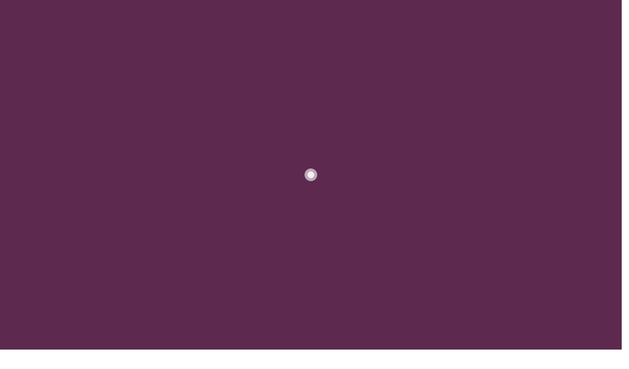

--- FILE ---
content_type: text/html; charset=UTF-8
request_url: https://ceremoniesbyriana.com/wedding-photo-gallery-for-rev-riana/
body_size: 21059
content:
<!DOCTYPE html>
<html lang="en-US">

<head>
    <meta charset="UTF-8">
    <meta name="viewport" content="width=device-width, initial-scale=1">

            <link rel="shortcut icon" href="https://modeltheme.com/mt_shesaidyes/wp-content/themes/shesaidyes/images/faviconshesaidyes.png">
        <title>Wedding Photo Gallery for Rev Riana &#8211; Ceremonies By Riana Milne</title>
<meta name='robots' content='max-image-preview:large' />
<link rel='dns-prefetch' href='//fonts.googleapis.com' />
<link rel='preconnect' href='https://fonts.gstatic.com' crossorigin />
<link rel="alternate" type="application/rss+xml" title="Ceremonies By Riana Milne &raquo; Feed" href="https://ceremoniesbyriana.com/feed/" />
<link rel="alternate" type="application/rss+xml" title="Ceremonies By Riana Milne &raquo; Comments Feed" href="https://ceremoniesbyriana.com/comments/feed/" />
<link rel="alternate" title="oEmbed (JSON)" type="application/json+oembed" href="https://ceremoniesbyriana.com/wp-json/oembed/1.0/embed?url=https%3A%2F%2Fceremoniesbyriana.com%2Fwedding-photo-gallery-for-rev-riana%2F" />
<link rel="alternate" title="oEmbed (XML)" type="text/xml+oembed" href="https://ceremoniesbyriana.com/wp-json/oembed/1.0/embed?url=https%3A%2F%2Fceremoniesbyriana.com%2Fwedding-photo-gallery-for-rev-riana%2F&#038;format=xml" />
<style id='wp-img-auto-sizes-contain-inline-css' type='text/css'>
img:is([sizes=auto i],[sizes^="auto," i]){contain-intrinsic-size:3000px 1500px}
/*# sourceURL=wp-img-auto-sizes-contain-inline-css */
</style>
<link rel='stylesheet' id='js_composer_front-css' href='https://ceremoniesbyriana.com/wp-content/plugins/js_composer/assets/css/js_composer.min.css' media='all' />
<link rel='stylesheet' id='wp-block-library-css' href='https://ceremoniesbyriana.com/wp-includes/css/dist/block-library/style.min.css' media='all' />
<style id='classic-theme-styles-inline-css' type='text/css'>
/*! This file is auto-generated */
.wp-block-button__link{color:#fff;background-color:#32373c;border-radius:9999px;box-shadow:none;text-decoration:none;padding:calc(.667em + 2px) calc(1.333em + 2px);font-size:1.125em}.wp-block-file__button{background:#32373c;color:#fff;text-decoration:none}
/*# sourceURL=/wp-includes/css/classic-themes.min.css */
</style>
<style id='global-styles-inline-css' type='text/css'>
:root{--wp--preset--aspect-ratio--square: 1;--wp--preset--aspect-ratio--4-3: 4/3;--wp--preset--aspect-ratio--3-4: 3/4;--wp--preset--aspect-ratio--3-2: 3/2;--wp--preset--aspect-ratio--2-3: 2/3;--wp--preset--aspect-ratio--16-9: 16/9;--wp--preset--aspect-ratio--9-16: 9/16;--wp--preset--color--black: #000000;--wp--preset--color--cyan-bluish-gray: #abb8c3;--wp--preset--color--white: #ffffff;--wp--preset--color--pale-pink: #f78da7;--wp--preset--color--vivid-red: #cf2e2e;--wp--preset--color--luminous-vivid-orange: #ff6900;--wp--preset--color--luminous-vivid-amber: #fcb900;--wp--preset--color--light-green-cyan: #7bdcb5;--wp--preset--color--vivid-green-cyan: #00d084;--wp--preset--color--pale-cyan-blue: #8ed1fc;--wp--preset--color--vivid-cyan-blue: #0693e3;--wp--preset--color--vivid-purple: #9b51e0;--wp--preset--gradient--vivid-cyan-blue-to-vivid-purple: linear-gradient(135deg,rgb(6,147,227) 0%,rgb(155,81,224) 100%);--wp--preset--gradient--light-green-cyan-to-vivid-green-cyan: linear-gradient(135deg,rgb(122,220,180) 0%,rgb(0,208,130) 100%);--wp--preset--gradient--luminous-vivid-amber-to-luminous-vivid-orange: linear-gradient(135deg,rgb(252,185,0) 0%,rgb(255,105,0) 100%);--wp--preset--gradient--luminous-vivid-orange-to-vivid-red: linear-gradient(135deg,rgb(255,105,0) 0%,rgb(207,46,46) 100%);--wp--preset--gradient--very-light-gray-to-cyan-bluish-gray: linear-gradient(135deg,rgb(238,238,238) 0%,rgb(169,184,195) 100%);--wp--preset--gradient--cool-to-warm-spectrum: linear-gradient(135deg,rgb(74,234,220) 0%,rgb(151,120,209) 20%,rgb(207,42,186) 40%,rgb(238,44,130) 60%,rgb(251,105,98) 80%,rgb(254,248,76) 100%);--wp--preset--gradient--blush-light-purple: linear-gradient(135deg,rgb(255,206,236) 0%,rgb(152,150,240) 100%);--wp--preset--gradient--blush-bordeaux: linear-gradient(135deg,rgb(254,205,165) 0%,rgb(254,45,45) 50%,rgb(107,0,62) 100%);--wp--preset--gradient--luminous-dusk: linear-gradient(135deg,rgb(255,203,112) 0%,rgb(199,81,192) 50%,rgb(65,88,208) 100%);--wp--preset--gradient--pale-ocean: linear-gradient(135deg,rgb(255,245,203) 0%,rgb(182,227,212) 50%,rgb(51,167,181) 100%);--wp--preset--gradient--electric-grass: linear-gradient(135deg,rgb(202,248,128) 0%,rgb(113,206,126) 100%);--wp--preset--gradient--midnight: linear-gradient(135deg,rgb(2,3,129) 0%,rgb(40,116,252) 100%);--wp--preset--font-size--small: 13px;--wp--preset--font-size--medium: 20px;--wp--preset--font-size--large: 36px;--wp--preset--font-size--x-large: 42px;--wp--preset--spacing--20: 0.44rem;--wp--preset--spacing--30: 0.67rem;--wp--preset--spacing--40: 1rem;--wp--preset--spacing--50: 1.5rem;--wp--preset--spacing--60: 2.25rem;--wp--preset--spacing--70: 3.38rem;--wp--preset--spacing--80: 5.06rem;--wp--preset--shadow--natural: 6px 6px 9px rgba(0, 0, 0, 0.2);--wp--preset--shadow--deep: 12px 12px 50px rgba(0, 0, 0, 0.4);--wp--preset--shadow--sharp: 6px 6px 0px rgba(0, 0, 0, 0.2);--wp--preset--shadow--outlined: 6px 6px 0px -3px rgb(255, 255, 255), 6px 6px rgb(0, 0, 0);--wp--preset--shadow--crisp: 6px 6px 0px rgb(0, 0, 0);}:where(.is-layout-flex){gap: 0.5em;}:where(.is-layout-grid){gap: 0.5em;}body .is-layout-flex{display: flex;}.is-layout-flex{flex-wrap: wrap;align-items: center;}.is-layout-flex > :is(*, div){margin: 0;}body .is-layout-grid{display: grid;}.is-layout-grid > :is(*, div){margin: 0;}:where(.wp-block-columns.is-layout-flex){gap: 2em;}:where(.wp-block-columns.is-layout-grid){gap: 2em;}:where(.wp-block-post-template.is-layout-flex){gap: 1.25em;}:where(.wp-block-post-template.is-layout-grid){gap: 1.25em;}.has-black-color{color: var(--wp--preset--color--black) !important;}.has-cyan-bluish-gray-color{color: var(--wp--preset--color--cyan-bluish-gray) !important;}.has-white-color{color: var(--wp--preset--color--white) !important;}.has-pale-pink-color{color: var(--wp--preset--color--pale-pink) !important;}.has-vivid-red-color{color: var(--wp--preset--color--vivid-red) !important;}.has-luminous-vivid-orange-color{color: var(--wp--preset--color--luminous-vivid-orange) !important;}.has-luminous-vivid-amber-color{color: var(--wp--preset--color--luminous-vivid-amber) !important;}.has-light-green-cyan-color{color: var(--wp--preset--color--light-green-cyan) !important;}.has-vivid-green-cyan-color{color: var(--wp--preset--color--vivid-green-cyan) !important;}.has-pale-cyan-blue-color{color: var(--wp--preset--color--pale-cyan-blue) !important;}.has-vivid-cyan-blue-color{color: var(--wp--preset--color--vivid-cyan-blue) !important;}.has-vivid-purple-color{color: var(--wp--preset--color--vivid-purple) !important;}.has-black-background-color{background-color: var(--wp--preset--color--black) !important;}.has-cyan-bluish-gray-background-color{background-color: var(--wp--preset--color--cyan-bluish-gray) !important;}.has-white-background-color{background-color: var(--wp--preset--color--white) !important;}.has-pale-pink-background-color{background-color: var(--wp--preset--color--pale-pink) !important;}.has-vivid-red-background-color{background-color: var(--wp--preset--color--vivid-red) !important;}.has-luminous-vivid-orange-background-color{background-color: var(--wp--preset--color--luminous-vivid-orange) !important;}.has-luminous-vivid-amber-background-color{background-color: var(--wp--preset--color--luminous-vivid-amber) !important;}.has-light-green-cyan-background-color{background-color: var(--wp--preset--color--light-green-cyan) !important;}.has-vivid-green-cyan-background-color{background-color: var(--wp--preset--color--vivid-green-cyan) !important;}.has-pale-cyan-blue-background-color{background-color: var(--wp--preset--color--pale-cyan-blue) !important;}.has-vivid-cyan-blue-background-color{background-color: var(--wp--preset--color--vivid-cyan-blue) !important;}.has-vivid-purple-background-color{background-color: var(--wp--preset--color--vivid-purple) !important;}.has-black-border-color{border-color: var(--wp--preset--color--black) !important;}.has-cyan-bluish-gray-border-color{border-color: var(--wp--preset--color--cyan-bluish-gray) !important;}.has-white-border-color{border-color: var(--wp--preset--color--white) !important;}.has-pale-pink-border-color{border-color: var(--wp--preset--color--pale-pink) !important;}.has-vivid-red-border-color{border-color: var(--wp--preset--color--vivid-red) !important;}.has-luminous-vivid-orange-border-color{border-color: var(--wp--preset--color--luminous-vivid-orange) !important;}.has-luminous-vivid-amber-border-color{border-color: var(--wp--preset--color--luminous-vivid-amber) !important;}.has-light-green-cyan-border-color{border-color: var(--wp--preset--color--light-green-cyan) !important;}.has-vivid-green-cyan-border-color{border-color: var(--wp--preset--color--vivid-green-cyan) !important;}.has-pale-cyan-blue-border-color{border-color: var(--wp--preset--color--pale-cyan-blue) !important;}.has-vivid-cyan-blue-border-color{border-color: var(--wp--preset--color--vivid-cyan-blue) !important;}.has-vivid-purple-border-color{border-color: var(--wp--preset--color--vivid-purple) !important;}.has-vivid-cyan-blue-to-vivid-purple-gradient-background{background: var(--wp--preset--gradient--vivid-cyan-blue-to-vivid-purple) !important;}.has-light-green-cyan-to-vivid-green-cyan-gradient-background{background: var(--wp--preset--gradient--light-green-cyan-to-vivid-green-cyan) !important;}.has-luminous-vivid-amber-to-luminous-vivid-orange-gradient-background{background: var(--wp--preset--gradient--luminous-vivid-amber-to-luminous-vivid-orange) !important;}.has-luminous-vivid-orange-to-vivid-red-gradient-background{background: var(--wp--preset--gradient--luminous-vivid-orange-to-vivid-red) !important;}.has-very-light-gray-to-cyan-bluish-gray-gradient-background{background: var(--wp--preset--gradient--very-light-gray-to-cyan-bluish-gray) !important;}.has-cool-to-warm-spectrum-gradient-background{background: var(--wp--preset--gradient--cool-to-warm-spectrum) !important;}.has-blush-light-purple-gradient-background{background: var(--wp--preset--gradient--blush-light-purple) !important;}.has-blush-bordeaux-gradient-background{background: var(--wp--preset--gradient--blush-bordeaux) !important;}.has-luminous-dusk-gradient-background{background: var(--wp--preset--gradient--luminous-dusk) !important;}.has-pale-ocean-gradient-background{background: var(--wp--preset--gradient--pale-ocean) !important;}.has-electric-grass-gradient-background{background: var(--wp--preset--gradient--electric-grass) !important;}.has-midnight-gradient-background{background: var(--wp--preset--gradient--midnight) !important;}.has-small-font-size{font-size: var(--wp--preset--font-size--small) !important;}.has-medium-font-size{font-size: var(--wp--preset--font-size--medium) !important;}.has-large-font-size{font-size: var(--wp--preset--font-size--large) !important;}.has-x-large-font-size{font-size: var(--wp--preset--font-size--x-large) !important;}
:where(.wp-block-post-template.is-layout-flex){gap: 1.25em;}:where(.wp-block-post-template.is-layout-grid){gap: 1.25em;}
:where(.wp-block-term-template.is-layout-flex){gap: 1.25em;}:where(.wp-block-term-template.is-layout-grid){gap: 1.25em;}
:where(.wp-block-columns.is-layout-flex){gap: 2em;}:where(.wp-block-columns.is-layout-grid){gap: 2em;}
:root :where(.wp-block-pullquote){font-size: 1.5em;line-height: 1.6;}
/*# sourceURL=global-styles-inline-css */
</style>
<link rel='stylesheet' id='cz-icons-pack-css' href='https://ceremoniesbyriana.com/wp-content/plugins/codevz-plus/admin/fields/codevz_fields/icons/czicons.css' media='all' />
<link rel='stylesheet' id='contact-form-7-css' href='https://ceremoniesbyriana.com/wp-content/plugins/contact-form-7/includes/css/styles.css' media='all' />
<link rel='stylesheet' id='esg-plugin-settings-css' href='https://ceremoniesbyriana.com/wp-content/plugins/essential-grid/public/assets/css/settings.css' media='all' />
<link rel='stylesheet' id='tp-fontello-css' href='https://ceremoniesbyriana.com/wp-content/plugins/essential-grid/public/assets/font/fontello/css/fontello.css' media='all' />
<link rel='stylesheet' id='rs-plugin-settings-css' href='https://ceremoniesbyriana.com/wp-content/plugins/revslider/public/assets/css/rs6.css' media='all' />
<style id='rs-plugin-settings-inline-css' type='text/css'>
#rs-demo-id {}
/*# sourceURL=rs-plugin-settings-inline-css */
</style>
<link rel='stylesheet' id='font-awesome-css' href='https://ceremoniesbyriana.com/wp-content/plugins/elementor/assets/lib/font-awesome/css/font-awesome.min.css' media='all' />
<link rel='stylesheet' id='shesaidyes-responsive-css' href='https://ceremoniesbyriana.com/wp-content/themes/shesaidyes/css/responsive.css' media='all' />
<link rel='stylesheet' id='shesaidyes-media-screens-css' href='https://ceremoniesbyriana.com/wp-content/themes/shesaidyes/css/media-screens.css' media='all' />
<link rel='stylesheet' id='owl-carousel-css' href='https://ceremoniesbyriana.com/wp-content/themes/shesaidyes/css/owl.carousel.css' media='all' />
<link rel='stylesheet' id='owl-theme-css' href='https://ceremoniesbyriana.com/wp-content/themes/shesaidyes/css/owl.theme.css' media='all' />
<link rel='stylesheet' id='animate-css' href='https://ceremoniesbyriana.com/wp-content/themes/shesaidyes/css/animate.css' media='all' />
<link rel='stylesheet' id='shesaidyes-style-css' href='https://ceremoniesbyriana.com/wp-content/themes/shesaidyes/css/styles.css' media='all' />
<link rel='stylesheet' id='shesaidyes-mt-style-css' href='https://ceremoniesbyriana.com/wp-content/themes/shesaidyes/style.css' media='all' />
<link rel='stylesheet' id='shesaidyes-header-style-css' href='https://ceremoniesbyriana.com/wp-content/themes/shesaidyes/css/styles-headers.css' media='all' />
<link rel='stylesheet' id='shesaidyes-footer-style-css' href='https://ceremoniesbyriana.com/wp-content/themes/shesaidyes/css/styles-footer.css' media='all' />
<link rel='stylesheet' id='sidebarEffects-css' href='https://ceremoniesbyriana.com/wp-content/themes/shesaidyes/css/sidebarEffects.css' media='all' />
<link rel='stylesheet' id='loaders-css' href='https://ceremoniesbyriana.com/wp-content/themes/shesaidyes/css/loaders.css' media='all' />
<link rel='stylesheet' id='rippler-css' href='https://ceremoniesbyriana.com/wp-content/themes/shesaidyes/css/rippler.min.css' media='all' />
<link rel='stylesheet' id='simple-line-icons-css' href='https://ceremoniesbyriana.com/wp-content/themes/shesaidyes/css/simple-line-icons.css' media='all' />
<link rel='stylesheet' id='shesaidyes-gutenberg-frontend-css' href='https://ceremoniesbyriana.com/wp-content/themes/shesaidyes/css/gutenberg-frontend.css' media='all' />
<link rel='stylesheet' id='shesaidyes-fonts-css' href='//fonts.googleapis.com/css?family=Libre+Baskerville%3Aregular%2Citalic%2C700%2Clatin-ext%2Clatin%7CMontserrat%3Aregular%2C700%2Clatin' media='all' />
<link rel='stylesheet' id='shesaidyes-custom-style-css' href='https://ceremoniesbyriana.com/wp-content/themes/shesaidyes/css/custom-editor-style.css' media='all' />
<style id='shesaidyes-custom-style-inline-css' type='text/css'>
body .shesaidyes_preloader_holder{
					background-color: 1;
        		}
			.is_header_semitransparent .navbar-default {
			    background: rgba(35, 35, 49, 0.2) none repeat scroll 0 0;
			}
			.is_header_semitransparent .sticky-wrapper.is-sticky .navbar-default {
			    background: rgba(35, 35, 49, 0.9) none repeat scroll 0 0;
			}.back-to-top {
				background: transparent url(https://ceremoniesbyriana.com/wp-content/themes/shesaidyes/images/mt-to-top-arrow.svg) no-repeat center center;
			}
    		.breadcrumb a::after {
	        	content: "/";
	    	}
		    .logo img,
		    .navbar-header .logo img {
		        max-width: 299px;
		    }

		    ::selection{
		        color: #ffffff;
		        background: #967e8f;
		    }
		    ::-moz-selection { /* Code for Firefox */
		        color: #ffffff;
		        background: #967e8f;
		    }

		    a{
		        color: #bc60ec;
		    }
		    a:focus,
		    a:visited,
		    a:hover{
		        color: #ffffff;
		    }

		    /*------------------------------------------------------------------
		        COLOR
		    ------------------------------------------------------------------*/
		    a, 
		    a:hover, 
		    a:focus,
		    .mt_car--tax-type,
		    span.amount,
		    .widget_popular_recent_tabs .nav-tabs li.active a,
		    .widget_product_categories .cat-item:hover,
		    .widget_product_categories .cat-item a:hover,
		    .widget_archive li:hover,
		    .widget_archive li a:hover,
		    .widget_categories .cat-item:hover,
		    .widget_categories li a:hover,
		    .pricing-table.recomended .button.solid-button, 
		    .pricing-table .table-content:hover .button.solid-button,
		    .pricing-table.Recommended .button.solid-button, 
		    .pricing-table.recommended .button.solid-button, 
		    #sync2 .owl-item.synced .post_slider_title,
		    #sync2 .owl-item:hover .post_slider_title,
		    #sync2 .owl-item:active .post_slider_title,
		    .pricing-table.recomended .button.solid-button, 
		    .pricing-table .table-content:hover .button.solid-button,
		    .testimonial-author,
		    .testimonials-container blockquote::before,
		    .testimonials-container blockquote::after,
		    .post-author > a,
		    h2 span,
		    label.error,
		    .author-name,
		    .prev-next-post a:hover,
		    .prev-text,
		    .wpb_button.btn-filled:hover,
		    .next-text,
		    .social ul li a:hover i,
		    .wpcf7-form span.wpcf7-not-valid-tip,
		    .text-dark .statistics .stats-head *,
		    .wpb_button.btn-filled,
		    footer ul.menu li.menu-item a:hover,
		    .widget_meta a:hover,
		    .widget_pages a:hover,
		    .simple_sermon_content_top h4,
		    .mt_cars--single-main-pic .post-name > a,
		    .widget_recent_entries_with_thumbnail li:hover a,
		    .widget_recent_entries li a:hover,
		    .sidebar-content .widget_nav_menu li a:hover,
		    .post-category-comment-date span {
		        color: #bc60ec; /*Color: Main blue*/
		    }


		    /*------------------------------------------------------------------
		        BACKGROUND + BACKGROUND-COLOR
		    ------------------------------------------------------------------*/
		    .tagcloud > a:hover,
		    .modeltheme-icon-search,
		    .wpb_button::after,
		    .rotate45,
		    .latest-posts .post-date-day,
		    .latest-posts h3, 
		    .latest-tweets h3, 
		    .latest-videos h3,
		    .button.solid-button, 
		    button.vc_btn,
		    .pricing-table.recomended .table-content, 
		    .pricing-table .table-content:hover,
		    .pricing-table.Recommended .table-content, 
		    .pricing-table.recommended .table-content, 
		    .pricing-table.recomended .table-content, 
		    .pricing-table .table-content:hover,
		    .block-triangle,
		    .owl-theme .owl-controls .owl-page span,
		    body .vc_btn.vc_btn-blue, 
		    body a.vc_btn.vc_btn-blue, 
		    body button.vc_btn.vc_btn-blue,
		    .pagination .page-numbers.current,
		    .pagination .page-numbers:hover,
		    #subscribe > button[type='submit'],
		    .social-sharer > li:hover,
		    .prev-next-post a:hover .rotate45,
		    .masonry_banner.default-skin,
		    .form-submit input,
		    .member-header::before, 
		    .member-header::after,
		    .member-footer .social::before, 
		    .member-footer .social::after,
		    .subscribe > button[type='submit'],
		    .no-results input[type='submit'],
		    h3#reply-title::after,
		    .newspaper-info,
		    header.header1 .header-nav-actions .shop_cart,
		    .categories_shortcode .owl-controls .owl-buttons i:hover,
		    .widget-title:after,
		    h2.heading-bottom:after,
		    .single .content-car-heading:after,
		    .wpb_content_element .wpb_accordion_wrapper .wpb_accordion_header.ui-state-active,
		    #primary .main-content ul li:not(.rotate45)::before,
		    .wpcf7-form .wpcf7-submit,
		    ul.ecs-event-list li span,
		    #contact_form2 .solid-button.button,
		    .navbar-default .navbar-toggle .icon-bar,
		    .details-container > div.details-item .amount, .details-container > div.details-item ins,
		    .modeltheme-search .search-submit,
		    .pricing-table.recommended .table-content .title-pricing,
		    .pricing-table .table-content:hover .title-pricing,
		    .pricing-table.recommended .button.solid-button,
		    #navbar ul.sub-menu li a:hover,
		    .list-view .post-details .post-excerpt .more-link,
		    .post-category-date a[rel="tag"],
		    #navbar .mt-icon-list-item:hover,
		    .mt_car--single-gallery.mt_car--featured-single-gallery:hover,
		    footer .mc4wp-form-fields input[type="submit"],
		    .pricing-table .table-content:hover .button.solid-button,
		    footer .footer-top .menu .menu-item a::before,
		    .mt-car-search .submit .form-control,
		    .post-password-form input[type='submit'] {
		        background: #bc60ec;
		    }

		    .modeltheme-search.modeltheme-search-open .modeltheme-icon-search, 
		    .no-js .modeltheme-search .modeltheme-icon-search,
		    .modeltheme-icon-search:hover,
		    .latest-posts .post-date-month,
		    .button.solid-button:hover,
		    body .vc_btn.vc_btn-blue:hover, 
		    body a.vc_btn.vc_btn-blue:hover, 
		    .post-category-date a[rel="tag"]:hover,
		    .single-post-tags > a:hover,
		    body button.vc_btn.vc_btn-blue:hover,
		    .mt-car-search .submit .form-control:hover,
		    #contact_form2 .solid-button.button:hover,
		    .subscribe > button[type='submit']:hover,
		    footer .mc4wp-form-fields input[type="submit"]:hover,
		    .no-results input[type='submit']:hover,
		    ul.ecs-event-list li span:hover,
		    .pricing-table.recommended .table-content .price_circle,
		    .pricing-table .table-content:hover .price_circle,
		    #modal-search-form .modal-content input.search-input,
		    .wpcf7-form .wpcf7-submit:hover,
		    .form-submit input:hover,
		    .pricing-table.recommended .button.solid-button:hover,
		    .error-return-home.text-center > a:hover,
		    .pricing-table .table-content:hover .button.solid-button:hover,
		    .post-password-form input[type='submit']:hover {
		        background: #5d294f;
		    }
		    .tagcloud > a:hover{
		        background: #5d294f !important;
		    }

		    .flickr_badge_image a::after,
		    .thumbnail-overlay,
		    .portfolio-hover,
		    .pastor-image-content .details-holder,
		    .item-description .holder-top,
		    blockquote::before {
		        background: .95;
		    }

		    /*------------------------------------------------------------------
		        BORDER-COLOR
		    ------------------------------------------------------------------*/
		    .comment-form input, 
		    .comment-form textarea,
		    .author-bio,
		    blockquote,
		    .widget_popular_recent_tabs .nav-tabs > li.active,
		    body .left-border, 
		    body .right-border,
		    body .member-header,
		    body .member-footer .social,
		    body .button[type='submit'],
		    .navbar ul li ul.sub-menu,
		    .wpb_content_element .wpb_tabs_nav li.ui-tabs-active,
		    #contact-us .form-control:focus,
		    .sale_banner_holder:hover,
		    .testimonial-img,
		    .wpcf7-form input:focus, 
		    .wpcf7-form textarea:focus,
		    .navbar-default .navbar-toggle:hover, 
		    .header_search_form,
		    .navbar-default .navbar-toggle{
		        border-color: #bc60ec; /*Color: Main blue */
		    }
/*# sourceURL=shesaidyes-custom-style-inline-css */
</style>
<link rel='stylesheet' id='dtpicker-css' href='https://ceremoniesbyriana.com/wp-content/plugins/date-time-picker-field/assets/js/vendor/datetimepicker/jquery.datetimepicker.min.css' media='all' />
<link rel='stylesheet' id='codevz-plugin-css' href='https://ceremoniesbyriana.com/wp-content/plugins/codevz-plus/assets/codevzplus.css' media='all' />
<style id='codevz-plugin-inline-css' type='text/css'>


/* PageBuilder */
/*# sourceURL=codevz-plugin-inline-css */
</style>
<link rel="preload" as="style" href="https://fonts.googleapis.com/css?family=Montserrat%7CLibre%20Baskerville&#038;display=swap" /><link rel="stylesheet" href="https://fonts.googleapis.com/css?family=Montserrat%7CLibre%20Baskerville&#038;display=swap" media="print" onload="this.media='all'"><noscript><link rel="stylesheet" href="https://fonts.googleapis.com/css?family=Montserrat%7CLibre%20Baskerville&#038;display=swap" /></noscript><link rel='stylesheet' id='site-reviews-css' href='https://ceremoniesbyriana.com/wp-content/plugins/site-reviews/assets/styles/default.css' media='all' />
<style id='site-reviews-inline-css' type='text/css'>
:root{--glsr-star-empty:url(https://ceremoniesbyriana.com/wp-content/plugins/site-reviews/assets/images/stars/default/star-empty.svg);--glsr-star-error:url(https://ceremoniesbyriana.com/wp-content/plugins/site-reviews/assets/images/stars/default/star-error.svg);--glsr-star-full:url(https://ceremoniesbyriana.com/wp-content/plugins/site-reviews/assets/images/stars/default/star-full.svg);--glsr-star-half:url(https://ceremoniesbyriana.com/wp-content/plugins/site-reviews/assets/images/stars/default/star-half.svg)}

/*# sourceURL=site-reviews-inline-css */
</style>
<script src="https://ceremoniesbyriana.com/wp-includes/js/jquery/jquery.min.js" id="jquery-core-js"></script>
<script src="https://ceremoniesbyriana.com/wp-includes/js/jquery/jquery-migrate.min.js" id="jquery-migrate-js"></script>
<script src="https://ceremoniesbyriana.com/wp-content/plugins/essential-grid/public/assets/js/rbtools.min.js" id="tp-tools-js"></script>
<script src="https://ceremoniesbyriana.com/wp-content/plugins/revslider/public/assets/js/rs6.min.js" id="revmin-js"></script>
<link rel="https://api.w.org/" href="https://ceremoniesbyriana.com/wp-json/" /><link rel="alternate" title="JSON" type="application/json" href="https://ceremoniesbyriana.com/wp-json/wp/v2/pages/766" /><link rel="EditURI" type="application/rsd+xml" title="RSD" href="https://ceremoniesbyriana.com/xmlrpc.php?rsd" />
<meta name="generator" content="WordPress 6.9" />
<link rel="canonical" href="https://ceremoniesbyriana.com/wedding-photo-gallery-for-rev-riana/" />
<link rel='shortlink' href='https://ceremoniesbyriana.com/?p=766' />
<meta name="generator" content="Redux 4.5.9" /><!--[if IE 9]> <script>var _gambitParallaxIE9 = true;</script> <![endif]--><meta name="generator" content="Elementor 3.33.4; features: additional_custom_breakpoints; settings: css_print_method-external, google_font-enabled, font_display-auto">
			<style>
				.e-con.e-parent:nth-of-type(n+4):not(.e-lazyloaded):not(.e-no-lazyload),
				.e-con.e-parent:nth-of-type(n+4):not(.e-lazyloaded):not(.e-no-lazyload) * {
					background-image: none !important;
				}
				@media screen and (max-height: 1024px) {
					.e-con.e-parent:nth-of-type(n+3):not(.e-lazyloaded):not(.e-no-lazyload),
					.e-con.e-parent:nth-of-type(n+3):not(.e-lazyloaded):not(.e-no-lazyload) * {
						background-image: none !important;
					}
				}
				@media screen and (max-height: 640px) {
					.e-con.e-parent:nth-of-type(n+2):not(.e-lazyloaded):not(.e-no-lazyload),
					.e-con.e-parent:nth-of-type(n+2):not(.e-lazyloaded):not(.e-no-lazyload) * {
						background-image: none !important;
					}
				}
			</style>
			<meta name="generator" content="Powered by WPBakery Page Builder - drag and drop page builder for WordPress."/>
<meta name="generator" content="Powered by Slider Revolution 6.1.7 - responsive, Mobile-Friendly Slider Plugin for WordPress with comfortable drag and drop interface." />
<script type="text/javascript">function setREVStartSize(e){			
			try {								
				var pw = document.getElementById(e.c).parentNode.offsetWidth,
					newh;
				pw = pw===0 || isNaN(pw) ? window.innerWidth : pw;
				e.tabw = e.tabw===undefined ? 0 : parseInt(e.tabw);
				e.thumbw = e.thumbw===undefined ? 0 : parseInt(e.thumbw);
				e.tabh = e.tabh===undefined ? 0 : parseInt(e.tabh);
				e.thumbh = e.thumbh===undefined ? 0 : parseInt(e.thumbh);
				e.tabhide = e.tabhide===undefined ? 0 : parseInt(e.tabhide);
				e.thumbhide = e.thumbhide===undefined ? 0 : parseInt(e.thumbhide);
				e.mh = e.mh===undefined || e.mh=="" || e.mh==="auto" ? 0 : parseInt(e.mh,0);		
				if(e.layout==="fullscreen" || e.l==="fullscreen") 						
					newh = Math.max(e.mh,window.innerHeight);				
				else{					
					e.gw = Array.isArray(e.gw) ? e.gw : [e.gw];
					for (var i in e.rl) if (e.gw[i]===undefined || e.gw[i]===0) e.gw[i] = e.gw[i-1];					
					e.gh = e.el===undefined || e.el==="" || (Array.isArray(e.el) && e.el.length==0)? e.gh : e.el;
					e.gh = Array.isArray(e.gh) ? e.gh : [e.gh];
					for (var i in e.rl) if (e.gh[i]===undefined || e.gh[i]===0) e.gh[i] = e.gh[i-1];
										
					var nl = new Array(e.rl.length),
						ix = 0,						
						sl;					
					e.tabw = e.tabhide>=pw ? 0 : e.tabw;
					e.thumbw = e.thumbhide>=pw ? 0 : e.thumbw;
					e.tabh = e.tabhide>=pw ? 0 : e.tabh;
					e.thumbh = e.thumbhide>=pw ? 0 : e.thumbh;					
					for (var i in e.rl) nl[i] = e.rl[i]<window.innerWidth ? 0 : e.rl[i];
					sl = nl[0];									
					for (var i in nl) if (sl>nl[i] && nl[i]>0) { sl = nl[i]; ix=i;}															
					var m = pw>(e.gw[ix]+e.tabw+e.thumbw) ? 1 : (pw-(e.tabw+e.thumbw)) / (e.gw[ix]);					

					newh =  (e.type==="carousel" && e.justify==="true" ? e.gh[ix] : (e.gh[ix] * m)) + (e.tabh + e.thumbh);
				}			
				
				if(window.rs_init_css===undefined) window.rs_init_css = document.head.appendChild(document.createElement("style"));					
				document.getElementById(e.c).height = newh;
				window.rs_init_css.innerHTML += "#"+e.c+"_wrapper { height: "+newh+"px }";				
			} catch(e){
				console.log("Failure at Presize of Slider:" + e)
			}					   
		  };</script>
		<style type="text/css" id="wp-custom-css">
			.search-icon-div {
    overflow: hidden;
    /* padding: 39.5px; */
    padding: 30.5px;
    float: right;
    border-right: .5px solid #967e8f;
    border-left: .5px solid #967e8f;
    -webkit-transition: .25s ease-in-out;
    -moz-transition: .25s ease-in-out;
    -o-transition: .25s ease-in-out;
    transition: .25s ease-in-out;
}
.aligncenter {
    margin: 0 auto;
    display: block;
    border: solid 5px #5d294f;
    width: 700px;
    height: 440px;
}
p {
    color: rgb(69, 70, 70);
    font-size: 16px;
    font-weight: 400;
    line-height: 1.63043em;
}
.vc_custom_heading{
	font-weight: bold;
}
.vc_tta-title-text{
	   color:#5d294f;
	font-weight: bold;
}
.wpb_image_grid .wpb_image_grid_ul img {
    display: block;
    max-width: 100%;
    height: auto;
    border: 5px solid transparent;
}
form.glsr-form input.glsr-field-control, form.glsr-form textarea.glsr-field-control {
    line-height: 1.5;
    font-size: 2rem;
    background-color: #fff;
    min-height: calc(2.25rem + 2px);
    background-clip: padding-box;
    border: 3px solid #5D294F;
    border-radius: .15rem;
    transition: border-color .15s ease-in-out;
    padding: .375rem .5rem;
    padding: 4px;
}
.button[type="submit"] {
    border-bottom: 4px solid;
    color: rgb(93, 41, 79);
    font-style: normal;
    font-weight: bold;
    margin: 0;
    padding: 10px;
    border-radius: 28px;
}
.glsr-shortcode-title{
	font-weight: bold;
}
.vc_custom_1581051317866 {
    margin-top: -20px !important; 
    margin-bottom: -92px;
}
.search-icon-div {
    overflow: hidden;
    /* padding: 39.5px; */
    padding: 30.5px;
    float: right;
    border-right: .5px solid #967e8f;
    border-left: .5px solid #967e8f;
    -webkit-transition: .25s ease-in-out;
    -moz-transition: .25s ease-in-out;
    -o-transition: .25s ease-in-out;
    transition: .25s ease-in-out;
    display: none;
}
.nav-burger-div {
    /* padding: 41px; */
    padding: 32px;
    overflow: hidden;
    float: right;
    border-right: .5px solid #967e8f;
    display: none;
}
.rs-layer:not(.rs-wtbindex), rs-alyer *:not(.rs-wtbindex), .rs-layer *:not(.rs-wtbindex) {
    outline: none !important;
    border-radius: 28px !important;
	    color: white;
	    font-weight: bold;
}
.vc_btn3.vc_btn3-size-md {
    font-size: 14px;
    padding-top: 14px;
    padding-bottom: 14px;
    padding-left: 20px;
    padding-right: 20px;
    border-radius: 28px !important;
}
.post-excerpt {
    color: #000;
    line-height: 150%;
    margin: 0;
    margin-top: 5px;
}
.list-view .post-details .post-excerpt .more-link {
    border-radius: 28px;
    border: 2px solid #5d294f;
  
    font-size: 15px;
    line-height: 25px;
    font-weight: 500;
    margin: 10px 0 0;
    display: inline-block;
    padding: 5px 15px;
    transition: all ease-in-out 0.3s;
  
}
.single.single-post .high-padding {
    padding: 32px 0 0;
}
.container.high-padding {
    padding: 19px 15px;
}
article.single-post {
    padding-bottom: 28px;
}

@media (min-width: 992px){
	
.col-md-9 {
    width: 75.666667% !important;
}
}
@media only screen and (max-width: 767px){
	.logo img, .navbar-header .logo img {
    max-width: 271px;
    margin-left: 10px!important;
}
}
.fa-phone-square:before {
    content: "\f098";
    color: #BC60EC;
}
.fa.fa-map-marker:before {
    content: "\f3c5";
	 color: #BC60EC;
}
.fa-envelope:before {
    content: "\f0e0";
	 color: #BC60EC;
}
input.wpcf7-form-control.wpcf7-submit {
    width: 100%;
    margin: 0 auto;
    color: #fff;
    display: block;
    font-size: 16px;
    margin-right: 0;
    background: #BC60EC;
    text-transform: uppercase;
    width: 200px;
    margin: 40px auto 0;
}
.logo img, .navbar-header .logo img {
    max-width: 271px;
    margin-left: -60px;
}
.header1 .logo-infos {
    text-align: center;
    display: none;
}
a:focus, a:visited, a:hover {
    color: #f9ed61;
}
.contact-form-weeding .wpcf7-form-control.wpcf7-email {
    /* margin-top: 30px; */
}
.contact-form-weeding .wpcf7-form-control.wpcf7-email {
    /* margin-top: 30px; */
}
.contact-form-weeding .wpcf7-form-control.wpcf7-email {
    margin-top: 30px;
}
.wpcf7-form-control wpcf7-text wpcf7-email wpcf7-validates-as-required wpcf7-validates-as-email{
	display:none;
}
#content .wpb_alert p:last-child, #content .wpb_text_column :last-child, #content .wpb_text_column p:last-child, .wpb_alert p:last-child, .wpb_text_column :last-child, .wpb_text_column p:last-child {
    margin-bottom: 21px;
}
.xdsoft_datetimepicker .xdsoft_timepicker {
    width: 58px;
    float: left;
    text-align: center;
    margin-left: 88px;
    margin-top: 0;
}

a:focus, a:visited, a:hover {
    color: black;
}
footer {
    background: #BC60EC;
}
.testimonail-content::before {
    color: #f2e5d2;
    content: "”";
    font-family: "Georgia";
    font-size: 100px;
    font-weight: bold;
    opacity: 0.8;
    position: absolute;
    right: 0;
    top: -26%;
}
.testimonail-content {
    line-height: 170%;
    padding: 31px 0 0;
    position: relative;
}
		</style>
		<style id="sccss">@media (min-width: 992px){
.col-md-8 {
    width: 79.666667% !important;
}
}
#navbar .menu-item > a, .navbar-nav .search_products a, .navbar-default .navbar-nav > li > a:hover, .navbar-default .navbar-nav > li > a:focus, .navbar-default .navbar-nav > li > a {
    color: #5d294f;
    font-weight: bold;
}
input.wpcf7-form-control.wpcf7-submit {
    transition: all 0.3s ease-in-out 0s;
    margin-bottom: 5px;
    border-radius: 28px;
}


rs-module rs-mask-wrap .rs-layer, rs-module rs-mask-wrap *:last-child, .wpb_text_column rs-module rs-mask-wrap .rs-layer, .wpb_text_column rs-module rs-mask-wrap *:last-child {
    margin-bottom: 0;
    border-radius: 28px !important;
}
.vc-hoverbox-wrapper.vc-hoverbox-shape--rounded .vc-hoverbox-back, .vc-hoverbox-wrapper.vc-hoverbox-shape--rounded .vc-hoverbox-front {
    border-radius: 10px;
    border: solid 6px;
}
.vc_btn3.vc_btn3-shape-rounded {
    border-radius: 28px;
}
a.vc_general.vc_btn3.vc_btn3-size-md.vc_btn3-shape-square.vc_btn3-style-outline-custom {
    border-radius: 28px;
}
.header-title-breadcrumb-overlay {
    background: #fafafa none repeat scroll 0 0;
    border-bottom: 0.5px solid #967e8f;
    box-sizing: border-box;
    padding: 10px 0;
    width: 100%;
    display: none;
}
.tagcloud > a:hover, .modeltheme-icon-search, .wpb_button::after, .rotate45, .latest-posts .post-date-day, .latest-posts h3, .latest-tweets h3, .latest-videos h3, .button.solid-button, button.vc_btn, .pricing-table.recomended .table-content, .pricing-table .table-content:hover, .pricing-table.Recommended .table-content, .pricing-table.recommended .table-content, .pricing-table.recomended .table-content, .pricing-table .table-content:hover, .block-triangle, .owl-theme .owl-controls .owl-page span, body .vc_btn.vc_btn-blue, body a.vc_btn.vc_btn-blue, body button.vc_btn.vc_btn-blue, .pagination .page-numbers.current, .pagination .page-numbers:hover, #subscribe > button[type='submit'], .social-sharer > li:hover, .prev-next-post a:hover .rotate45, .masonry_banner.default-skin, .form-submit input, .member-header::before, .member-header::after, .member-footer .social::before, .member-footer .social::after, .subscribe > button[type='submit'], .no-results input[type='submit'], h3#reply-title::after, .newspaper-info, header.header1 .header-nav-actions .shop_cart, .categories_shortcode .owl-controls .owl-buttons i:hover, .widget-title:after, h2.heading-bottom:after, .single .content-car-heading:after, .wpb_content_element .wpb_accordion_wrapper .wpb_accordion_header.ui-state-active, #primary .main-content ul li:not(.rotate45)::before, .wpcf7-form .wpcf7-submit, ul.ecs-event-list li span, #contact_form2 .solid-button.button, .navbar-default .navbar-toggle .icon-bar, .details-container > div.details-item .amount, .details-container > div.details-item ins, .modeltheme-search .search-submit, .pricing-table.recommended .table-content .title-pricing, .pricing-table .table-content:hover .title-pricing, .pricing-table.recommended .button.solid-button, #navbar ul.sub-menu li a:hover, .list-view .post-details .post-excerpt .more-link, .post-category-date a[rel="tag"], #navbar .mt-icon-list-item:hover, .mt_car--single-gallery.mt_car--featured-single-gallery:hover, footer .mc4wp-form-fields input[type="submit"], .pricing-table .table-content:hover .button.solid-button, footer .footer-top .menu .menu-item a::before, .mt-car-search .submit .form-control, .post-password-form input[type='submit'] {
    background: #f3eef2;
}
.comment-form input, .comment-form textarea, .author-bio, blockquote, .widget_popular_recent_tabs .nav-tabs > li.active, body .left-border, body .right-border, body .member-header, body .member-footer .social, body .button[type='submit'], .navbar ul li ul.sub-menu, .wpb_content_element .wpb_tabs_nav li.ui-tabs-active, #contact-us .form-control:focus, .sale_banner_holder:hover, .testimonial-img, .wpcf7-form input:focus, .wpcf7-form textarea:focus, .navbar-default .navbar-toggle:hover, .header_search_form, .navbar-default .navbar-toggle {
    border-color: #fff;
}
.vc-hoverbox-inner {
    min-height: 340px !important;
}
</style><style id="shesaidyes_redux-dynamic-css" title="dynamic-css" class="redux-options-output">.shesaidyes_preloader_holder{background-color:BC60EC;}.fixed-sidebar-menu{background-color:rgba(93,41,79,0.95);}#navbar .menu-item > a,
                                .navbar-nav .search_products a,
                                .navbar-default .navbar-nav > li > a:hover, .navbar-default .navbar-nav > li > a:focus,
                                .navbar-default .navbar-nav > li > a{color:#ffffff;}#navbar .menu-item.selected > a, #navbar .menu-item:hover > a{color:#ffffff;}#navbar .sub-menu, .navbar ul li ul.sub-menu{background-color:#bc60ec;}#navbar ul.sub-menu li a{color:#ffffff;}#navbar ul.sub-menu li a:hover{background-color:transparent;}#navbar ul.sub-menu li a:hover{color:#ffffff;}body{font-family:Montserrat;}h1,h1 span{font-family:"Libre Baskerville";line-height:60px;font-size:48px;}h2{font-family:"Libre Baskerville";line-height:48px;font-size:36px;}h3{font-family:"Libre Baskerville";line-height:36px;font-size:24px;}h4{font-family:"Libre Baskerville";line-height:30px;font-size:18px;}h5{font-family:"Libre Baskerville";line-height:26px;font-size:14px;}h6{font-family:"Libre Baskerville";line-height:24px;font-size:12px;}input,textarea{font-family:"Libre Baskerville";}input[type="submit"]{font-family:Montserrat;}.navbar-default{background-color:#bc60ec;}header{color:#bc60ec;}.fixed-sidebar-menu{background-color:#fafafa;}footer .footer-top{background-color:#bc60ec;background-repeat:no-repeat;}footer .footer-top h1.widget-title, footer .footer-top h3.widget-title, footer .footer-top .widget-title{color:#ffffff;}footer .footer{background-color:#bc60ec;}footer .footer h1.widget-title, footer .footer h3.widget-title, footer .footer .widget-title{color:#ffffff;}.single article .article-content p{font-family:Montserrat;color:#000000;}.vc_tta-color-grey.vc_tta-style-classic .vc_tta-tab.vc_active > a{color:#666666;}.vc_tta-color-grey.vc_tta-style-classic.vc_tta-tabs .vc_tta-panels,
                                            .vc_tta-color-grey.vc_tta-style-classic .vc_tta-tab.vc_active > a{background-color:#f8f8f8;}.vc_tta-color-grey.vc_tta-style-classic.vc_tta-tabs .vc_tta-panels, 
                                        .vc_tta-color-grey.vc_tta-style-classic.vc_tta-tabs .vc_tta-panels::after, 
                                        .vc_tta-color-grey.vc_tta-style-classic.vc_tta-tabs .vc_tta-panels::before,
                                        .vc_tta-color-grey.vc_tta-style-classic .vc_tta-tab.vc_active > a{border-color:#f0f0f0;}.vc_tta-color-grey.vc_tta-style-classic .vc_tta-tab > a{color:#666666;}.vc_tta-color-grey.vc_tta-style-classic .vc_tta-tab > a{background-color:#ebebeb;}.vc_tta-color-grey.vc_tta-style-classic .vc_tta-tab > a{border-color:#e3e3e3;}blockquote{background-color:#f6f6f6;}blockquote{border-color:#5d294f;}.vc_tta-color-grey.vc_tta-style-classic .vc_tta-panel .vc_tta-panel-title > a{color:#666666;}.vc_tta-color-grey.vc_tta-style-classic .vc_tta-panel .vc_tta-panel-heading{background-color:#f8f8f8;}.vc_tta-color-grey.vc_tta-style-classic .vc_tta-panel .vc_tta-panel-heading{border-color:#f0f0f0;}.vc_tta-color-grey.vc_tta-style-classic .vc_tta-tab.vc_active > a{color:#666666;}.vc_tta-color-grey.vc_tta-style-classic .vc_tta-panel.vc_active .vc_tta-panel-heading,
                                            .vc_tta-color-grey.vc_tta-style-classic .vc_tta-panel .vc_tta-panel-body,
                                            .vc_tta-color-grey.vc_tta-style-classic .vc_tta-panel .vc_tta-panel-heading:focus, 
                                            .vc_tta-color-grey.vc_tta-style-classic .vc_tta-panel .vc_tta-panel-heading:hover{background-color:#f8f8f8;}.vc_tta-color-grey.vc_tta-style-classic .vc_tta-panel.vc_active .vc_tta-panel-heading,
                                        .vc_tta-color-grey.vc_tta-style-classic .vc_tta-panel .vc_tta-panel-body, 
                                        .vc_tta-color-grey.vc_tta-style-classic .vc_tta-panel .vc_tta-panel-body::after, 
                                        .vc_tta-color-grey.vc_tta-style-classic .vc_tta-panel .vc_tta-panel-body::before{border-color:#f0f0f0;}</style><style type="text/css" data-type="vc_shortcodes-custom-css">.vc_custom_1583298755054{margin-top: -60px !important;background-color: #c4c4c4 !important;}.vc_custom_1580883202505{margin-top: -100px !important;}.vc_custom_1580730466335{margin-top: -20px !important;margin-bottom: 10px !important;}.vc_custom_1580900237221{margin-bottom: 8px !important;}.vc_custom_1582526520933{margin-bottom: 5px !important;}.vc_custom_1582527378192{margin-bottom: 6px !important;}</style><noscript><style> .wpb_animate_when_almost_visible { opacity: 1; }</style></noscript>	<!-- Global site tag (gtag.js) - Google Analytics -->
<script async src="https://www.googletagmanager.com/gtag/js?id=UA-159338064-1"></script>
<script>
  window.dataLayer = window.dataLayer || [];
  function gtag(){dataLayer.push(arguments);}
  gtag('js', new Date());

  gtag('config', 'UA-159338064-1');
</script>
</head>

<body data-rsssl=1 class="wp-singular page-template-default page page-id-766 wp-theme-shesaidyes cz-cpt-post woo-col-4 woo-related-col-3  clr cz-page-766         header1   wpb-js-composer js-comp-ver-6.1 vc_responsive elementor-default elementor-kit-">


    <div class="shesaidyes_preloader_holder v16_ball_scale_multiple"><div class="shesaidyes_preloader v16_ball_scale_multiple">
                            <div class="loaders">
                                <div class="loader">
                                    <div class="loader-inner ball-scale-multiple">
                                        <div></div>
                                        <div></div>
                                        <div></div>
                                    </div>
                                </div>
                            </div>
                        </div></div>

    

        <!-- Fixed Search Form -->
    <div class="fixed-search-overlay">
        <!-- Close Sidebar Menu + Close Overlay -->
        <i class="icon-close icons"></i>
        <!-- INSIDE SEARCH OVERLAY -->
        <div class="fixed-search-inside">
            <div class="modeltheme-search">
                    <form method="GET" action="https://ceremoniesbyriana.com/">
                        <input class="search-input" placeholder="Enter search term..." type="search" value="" name="s" id="search" />
                        <i class="fa fa-search"></i>
                        <input type="hidden" name="post_type" value="post" />
                    </form>
                </div>        </div>
    </div>
    

            <!-- Fixed Sidebar Overlay -->
        <div class="fixed-sidebar-menu-overlay"></div>
        <!-- Fixed Sidebar Menu -->
        <div class="relative fixed-sidebar-menu-holder header7">
            <div class="fixed-sidebar-menu">
                <!-- Close Sidebar Menu + Close Overlay -->
                <i class="icon-close icons"></i>
                <!-- Sidebar Menu Holder -->
                <div class="header7">
                    <!-- RIGHT SIDE -->
                    <div class="left-side">
                        <h1 class="logo">Ceremonies By Riana Milne</h1>
                                            </div>
                </div>
            </div>
        </div>
    
    <!-- PAGE #page -->
    <div id="page" class="hfeed site">
        <header class="header1">
<div class="container logo-infos">
    <div class="row">

      <div class="col-md-12 col-sm-12">
        <div class="header-infos">
          
          
          
        </div>
        
    </div>

        

    </div>
   </div>
  <!-- BOTTOM BAR -->
  <nav class="navbar navbar-default" id="modeltheme-main-head">
    <div class="container">
        <div class="row">

          <!-- LOGO -->
          <div class="navbar-header col-md-2">
            <button type="button" class="navbar-toggle collapsed" data-toggle="collapse" data-target="#navbar" aria-expanded="false" aria-controls="navbar">
                <span class="sr-only">Toggle navigation</span>
                <span class="icon-bar"></span>
                <span class="icon-bar"></span>
                <span class="icon-bar"></span>
            </button>

                          <h1 class="logo">
                  <a href="https://ceremoniesbyriana.com">
                      <img src="https://ceremoniesbyriana.com/wp-content/uploads/2020/02/capture-20200226-193100-removebg-preview.png" alt="Ceremonies By Riana Milne" />
                  </a>
              </h1>
                      </div>

          <!-- NAV MENU -->
          <div id="navbar" class="navbar-collapse collapse col-md-8">
            <div class="menu-main-menu-container"><ul id="menu-main-menu" class="menu"><li id="menu-item-370" class="menu-item menu-item-type-post_type menu-item-object-page menu-item-home menu-item-370"><a href="https://ceremoniesbyriana.com/">Home</a></li>
<li id="menu-item-937" class="menu-item menu-item-type-custom menu-item-object-custom menu-item-937"><a href="https://ceremoniesbyriana.com/pre-marital-coaching-counseling-w-rev-riana/">Coaching</a></li>
<li id="menu-item-939" class="menu-item menu-item-type-custom menu-item-object-custom menu-item-has-children menu-item-939"><a href="https://ceremoniesbyriana.com/wedding-ceremonies-with-rev-riana/">Ceremonies</a>
<ul class="sub-menu">
	<li id="menu-item-1537" class="menu-item menu-item-type-post_type menu-item-object-page menu-item-1537"><a href="https://ceremoniesbyriana.com/the-silver-wedding-ceremony-w-rev-riana/">The Silver Wedding</a></li>
	<li id="menu-item-1538" class="menu-item menu-item-type-post_type menu-item-object-page menu-item-1538"><a href="https://ceremoniesbyriana.com/the-gold-customized-wedding-ceremony/">The Gold Wedding</a></li>
</ul>
</li>
<li id="menu-item-940" class="menu-item menu-item-type-custom menu-item-object-custom menu-item-940"><a href="https://ceremoniesbyriana.com/benefits-of-hiring-rev-riana/">Benefits</a></li>
<li id="menu-item-941" class="menu-item menu-item-type-custom menu-item-object-custom menu-item-941"><a href="https://ceremoniesbyriana.com/wedding-reviews-from-weddingwire-com/">Reviews</a></li>
<li id="menu-item-942" class="menu-item menu-item-type-custom menu-item-object-custom current-menu-item menu-item-942"><a href="https://ceremoniesbyriana.com/wedding-photo-gallery-for-rev-riana/" aria-current="page">Gallery</a></li>
<li id="menu-item-1398" class="menu-item menu-item-type-post_type menu-item-object-page menu-item-1398"><a href="https://ceremoniesbyriana.com/contact-us/">Contact Us</a></li>
</ul></div>          </div>

          <div class="navbar-collapse actions collapse col-md-2">
                          <!-- MT BURGER -->
              <div class="nav-burger-div">
                <div id="mt-nav-burger">
                  <span></span>
                  <span></span>
                  <span></span>
                  <span></span>
                  <span></span>
                  <span></span>
                </div>
              </div>
            
                          <div class="search-icon-div">
                <a href="#" class="mt-search-icon">
                  <i class="fa fa-search" aria-hidden="true"></i>
                </a>
              </div>
                      </div>

        </div>
    </div>
  </nav>
</header>

    <!-- HEADER TITLE BREADCRUBS SECTION -->
    <div class="header-title-breadcrumb relative"><div class="header-title-breadcrumb-overlay text-center">
                        <div class="container">
                            <div class="row">
                                <div class="col-md-7 col-sm-6 col-xs-6 text-left"><h1>Wedding Photo Gallery for Rev Riana</h1></div>
                                <div class="col-md-5 col-sm-6 col-xs-6">
                                    <ol class="breadcrumb text-right"><li><a href="https://ceremoniesbyriana.com/">Home</a></li> <li class="active">Wedding Photo Gallery for Rev Riana</li></ol>                    
                                </div>
                            </div>
                        </div>
                    </div></div><div class="clearfix"></div>
    <!-- Page content -->
    <div id="primary" class="high-padding content-area no-sidebar">
        <!-- <div class=""> -->
        <div class="container">
            <div class="row">
                <main id="main" class="col-md-12 site-main main-content">
                    
                        
<article id="post-766" class="post-766 page type-page status-publish hentry">

	<div class="entry-content">
		<div class="vc_row wpb_row vc_row-fluid vc_custom_1583298755054 vc_row-has-fill"><div class="wpb_column vc_column_container vc_col-sm-12"><div class="vc_column-inner"><div class="wpb_wrapper"><div class="vc_row wpb_row vc_inner vc_row-fluid"><div class="wpb_column vc_column_container vc_col-sm-8"><div class="vc_column-inner vc_custom_1580730466335"><div class="wpb_wrapper"><h3 style="color: #5d294f;text-align: left" class="vc_custom_heading" >Wedding Photo Gallery for Rev. Riana</h3>
	<div  class="wpb_single_image wpb_content_element vc_align_left">
		
		<figure class="wpb_wrapper vc_figure">
			<div class="vc_single_image-wrapper   vc_box_border_grey"><img decoding="async" width="145" height="19" src="https://ceremoniesbyriana.com/wp-content/uploads/2017/10/picture3_she_said_yes_delimitator.png" class="vc_single_image-img attachment-full" alt="" /></div>
		</figure>
	</div>
<div class="vc_empty_space"   style="height: 10px"><span class="vc_empty_space_inner"></span></div><div class="vc_empty_space"   style="height: 35px"><span class="vc_empty_space_inner"></span></div><div class="wpb_gallery wpb_content_element vc_clearfix" ><div class="wpb_wrapper"><div class="wpb_gallery_slides wpb_image_grid" data-interval="3"><ul class="wpb_image_grid_ul"><li class="isotope-item"><img decoding="async" width="80" height="80" src="https://ceremoniesbyriana.com/wp-content/uploads/2020/02/TamiTravis-150x150-1.jpg" class="attachment-thumbnail" alt="" srcset="https://ceremoniesbyriana.com/wp-content/uploads/2020/02/TamiTravis-150x150-1.jpg 150w, https://ceremoniesbyriana.com/wp-content/uploads/2020/02/TamiTravis-150x150-1-100x100.jpg 100w" sizes="(max-width: 80px) 100vw, 80px" /></li><li class="isotope-item"><img decoding="async" width="80" height="80" src="https://ceremoniesbyriana.com/wp-content/uploads/2020/02/SarahandTim.1-150x150-1.jpg" class="attachment-thumbnail" alt="" srcset="https://ceremoniesbyriana.com/wp-content/uploads/2020/02/SarahandTim.1-150x150-1.jpg 150w, https://ceremoniesbyriana.com/wp-content/uploads/2020/02/SarahandTim.1-150x150-1-100x100.jpg 100w" sizes="(max-width: 80px) 100vw, 80px" /></li><li class="isotope-item"><img loading="lazy" decoding="async" width="80" height="80" src="https://ceremoniesbyriana.com/wp-content/uploads/2020/02/RyanWedding3-150x150-1.jpg" class="attachment-thumbnail" alt="" srcset="https://ceremoniesbyriana.com/wp-content/uploads/2020/02/RyanWedding3-150x150-1.jpg 150w, https://ceremoniesbyriana.com/wp-content/uploads/2020/02/RyanWedding3-150x150-1-100x100.jpg 100w" sizes="(max-width: 80px) 100vw, 80px" /></li><li class="isotope-item"><img loading="lazy" decoding="async" width="80" height="80" src="https://ceremoniesbyriana.com/wp-content/uploads/2020/02/RyanWedding1-150x150-1.jpg" class="attachment-thumbnail" alt="" srcset="https://ceremoniesbyriana.com/wp-content/uploads/2020/02/RyanWedding1-150x150-1.jpg 150w, https://ceremoniesbyriana.com/wp-content/uploads/2020/02/RyanWedding1-150x150-1-100x100.jpg 100w" sizes="(max-width: 80px) 100vw, 80px" /></li></ul></div></div></div><div class="vc_empty_space"   style="height: 35px"><span class="vc_empty_space_inner"></span></div><div class="wpb_gallery wpb_content_element vc_clearfix" ><div class="wpb_wrapper"><div class="wpb_gallery_slides wpb_image_grid" data-interval="3"><ul class="wpb_image_grid_ul"><li class="isotope-item"><img loading="lazy" decoding="async" width="80" height="80" src="https://ceremoniesbyriana.com/wp-content/uploads/2020/02/Military-wedding-1-002-150x150-1.jpg" class="attachment-thumbnail" alt="" srcset="https://ceremoniesbyriana.com/wp-content/uploads/2020/02/Military-wedding-1-002-150x150-1.jpg 150w, https://ceremoniesbyriana.com/wp-content/uploads/2020/02/Military-wedding-1-002-150x150-1-100x100.jpg 100w" sizes="(max-width: 80px) 100vw, 80px" /></li><li class="isotope-item"><img loading="lazy" decoding="async" width="80" height="80" src="https://ceremoniesbyriana.com/wp-content/uploads/2020/02/DSCN1399-150x150-1.jpg" class="attachment-thumbnail" alt="" srcset="https://ceremoniesbyriana.com/wp-content/uploads/2020/02/DSCN1399-150x150-1.jpg 150w, https://ceremoniesbyriana.com/wp-content/uploads/2020/02/DSCN1399-150x150-1-100x100.jpg 100w" sizes="(max-width: 80px) 100vw, 80px" /></li><li class="isotope-item"><img loading="lazy" decoding="async" width="80" height="80" src="https://ceremoniesbyriana.com/wp-content/uploads/2020/02/DSCN0588-150x150-1.jpg" class="attachment-thumbnail" alt="" srcset="https://ceremoniesbyriana.com/wp-content/uploads/2020/02/DSCN0588-150x150-1.jpg 150w, https://ceremoniesbyriana.com/wp-content/uploads/2020/02/DSCN0588-150x150-1-100x100.jpg 100w" sizes="(max-width: 80px) 100vw, 80px" /></li><li class="isotope-item"><img loading="lazy" decoding="async" width="80" height="80" src="https://ceremoniesbyriana.com/wp-content/uploads/2020/02/cfoster3821-150x150-1.jpg" class="attachment-thumbnail" alt="" srcset="https://ceremoniesbyriana.com/wp-content/uploads/2020/02/cfoster3821-150x150-1.jpg 150w, https://ceremoniesbyriana.com/wp-content/uploads/2020/02/cfoster3821-150x150-1-100x100.jpg 100w" sizes="(max-width: 80px) 100vw, 80px" /></li></ul></div></div></div></div></div></div><div class="wpb_column vc_column_container vc_col-sm-4"><div class="vc_column-inner"><div class="wpb_wrapper">
	<div  class="wpb_single_image wpb_content_element vc_align_center">
		
		<figure class="wpb_wrapper vc_figure">
			<a data-rel="prettyPhoto[rel-766-266278767]" href="https://ceremoniesbyriana.com/wp-content/uploads/2020/02/IMG_0171.jpg" target="_self" class="vc_single_image-wrapper vc_box_border  vc_box_border_white prettyphoto"><img loading="lazy" decoding="async" width="320" height="478" src="https://ceremoniesbyriana.com/wp-content/uploads/2020/02/IMG_0171.jpg" class="vc_single_image-img attachment-full" alt="" srcset="https://ceremoniesbyriana.com/wp-content/uploads/2020/02/IMG_0171.jpg 320w, https://ceremoniesbyriana.com/wp-content/uploads/2020/02/IMG_0171-201x300.jpg 201w" sizes="(max-width: 320px) 100vw, 320px" /></a>
		</figure>
	</div>
</div></div></div></div></div></div></div></div><div class="vc_row wpb_row vc_row-fluid vc_custom_1580883202505"><div class="wpb_column vc_column_container vc_col-sm-12"><div class="vc_column-inner vc_custom_1580900237221"><div class="wpb_wrapper"><div class="wpb_gallery wpb_content_element vc_clearfix vc_custom_1582526520933  All-photos" id="All-photos"><div class="wpb_wrapper"><div class="wpb_gallery_slides wpb_image_grid" data-interval="3"><ul class="wpb_image_grid_ul"><li class="isotope-item"><img loading="lazy" decoding="async" width="150" height="150" src="https://ceremoniesbyriana.com/wp-content/uploads/2020/02/CerMAINpicMS-150x150-1.jpg" class="attachment-full" alt="" srcset="https://ceremoniesbyriana.com/wp-content/uploads/2020/02/CerMAINpicMS-150x150-1.jpg 150w, https://ceremoniesbyriana.com/wp-content/uploads/2020/02/CerMAINpicMS-150x150-1-100x100.jpg 100w" sizes="(max-width: 150px) 100vw, 150px" /></li><li class="isotope-item"><img loading="lazy" decoding="async" width="150" height="150" src="https://ceremoniesbyriana.com/wp-content/uploads/2020/02/RogKaren1-150x150-1.jpg" class="attachment-full" alt="" srcset="https://ceremoniesbyriana.com/wp-content/uploads/2020/02/RogKaren1-150x150-1.jpg 150w, https://ceremoniesbyriana.com/wp-content/uploads/2020/02/RogKaren1-150x150-1-100x100.jpg 100w" sizes="(max-width: 150px) 100vw, 150px" /></li><li class="isotope-item"><img loading="lazy" decoding="async" width="150" height="150" src="https://ceremoniesbyriana.com/wp-content/uploads/2020/02/RianabytheSea-150x150-1.jpg" class="attachment-full" alt="" srcset="https://ceremoniesbyriana.com/wp-content/uploads/2020/02/RianabytheSea-150x150-1.jpg 150w, https://ceremoniesbyriana.com/wp-content/uploads/2020/02/RianabytheSea-150x150-1-100x100.jpg 100w" sizes="(max-width: 150px) 100vw, 150px" /></li><li class="isotope-item"><img loading="lazy" decoding="async" width="150" height="150" src="https://ceremoniesbyriana.com/wp-content/uploads/2020/02/Rev-Riana-casual-wedding-001-150x150-1.jpg" class="attachment-full" alt="" srcset="https://ceremoniesbyriana.com/wp-content/uploads/2020/02/Rev-Riana-casual-wedding-001-150x150-1.jpg 150w, https://ceremoniesbyriana.com/wp-content/uploads/2020/02/Rev-Riana-casual-wedding-001-150x150-1-100x100.jpg 100w" sizes="(max-width: 150px) 100vw, 150px" /></li><li class="isotope-item"><img loading="lazy" decoding="async" width="150" height="150" src="https://ceremoniesbyriana.com/wp-content/uploads/2020/02/Paul-and-Christina.1-772-150x150-1.jpg" class="attachment-full" alt="" srcset="https://ceremoniesbyriana.com/wp-content/uploads/2020/02/Paul-and-Christina.1-772-150x150-1.jpg 150w, https://ceremoniesbyriana.com/wp-content/uploads/2020/02/Paul-and-Christina.1-772-150x150-1-100x100.jpg 100w" sizes="(max-width: 150px) 100vw, 150px" /></li><li class="isotope-item"><img loading="lazy" decoding="async" width="150" height="150" src="https://ceremoniesbyriana.com/wp-content/uploads/2020/02/IMG_0609-150x150-1.jpg" class="attachment-full" alt="" srcset="https://ceremoniesbyriana.com/wp-content/uploads/2020/02/IMG_0609-150x150-1.jpg 150w, https://ceremoniesbyriana.com/wp-content/uploads/2020/02/IMG_0609-150x150-1-100x100.jpg 100w" sizes="(max-width: 150px) 100vw, 150px" /></li><li class="isotope-item"><img loading="lazy" decoding="async" width="150" height="150" src="https://ceremoniesbyriana.com/wp-content/uploads/2020/02/HueDanaTable-150x150-1.jpg" class="attachment-full" alt="" srcset="https://ceremoniesbyriana.com/wp-content/uploads/2020/02/HueDanaTable-150x150-1.jpg 150w, https://ceremoniesbyriana.com/wp-content/uploads/2020/02/HueDanaTable-150x150-1-100x100.jpg 100w" sizes="(max-width: 150px) 100vw, 150px" /></li><li class="isotope-item"><img loading="lazy" decoding="async" width="150" height="150" src="https://ceremoniesbyriana.com/wp-content/uploads/2020/02/DSCN1402-150x150-1.jpg" class="attachment-full" alt="" srcset="https://ceremoniesbyriana.com/wp-content/uploads/2020/02/DSCN1402-150x150-1.jpg 150w, https://ceremoniesbyriana.com/wp-content/uploads/2020/02/DSCN1402-150x150-1-100x100.jpg 100w" sizes="(max-width: 150px) 100vw, 150px" /></li><li class="isotope-item"><img loading="lazy" decoding="async" width="150" height="150" src="https://ceremoniesbyriana.com/wp-content/uploads/2020/02/Home-Garden-wedding.1-751-150x150-1.jpg" class="attachment-full" alt="" srcset="https://ceremoniesbyriana.com/wp-content/uploads/2020/02/Home-Garden-wedding.1-751-150x150-1.jpg 150w, https://ceremoniesbyriana.com/wp-content/uploads/2020/02/Home-Garden-wedding.1-751-150x150-1-100x100.jpg 100w" sizes="(max-width: 150px) 100vw, 150px" /></li><li class="isotope-item"><img loading="lazy" decoding="async" width="150" height="150" src="https://ceremoniesbyriana.com/wp-content/uploads/2020/02/DSCN0588-150x150-1.jpg" class="attachment-full" alt="" srcset="https://ceremoniesbyriana.com/wp-content/uploads/2020/02/DSCN0588-150x150-1.jpg 150w, https://ceremoniesbyriana.com/wp-content/uploads/2020/02/DSCN0588-150x150-1-100x100.jpg 100w" sizes="(max-width: 150px) 100vw, 150px" /></li><li class="isotope-item"><img loading="lazy" decoding="async" width="150" height="150" src="https://ceremoniesbyriana.com/wp-content/uploads/2020/02/cfoster3821-150x150-1.jpg" class="attachment-full" alt="" srcset="https://ceremoniesbyriana.com/wp-content/uploads/2020/02/cfoster3821-150x150-1.jpg 150w, https://ceremoniesbyriana.com/wp-content/uploads/2020/02/cfoster3821-150x150-1-100x100.jpg 100w" sizes="(max-width: 150px) 100vw, 150px" /></li><li class="isotope-item"><img loading="lazy" decoding="async" width="150" height="150" src="https://ceremoniesbyriana.com/wp-content/uploads/2020/02/cfoster1661-150x150-1.jpg" class="attachment-full" alt="" srcset="https://ceremoniesbyriana.com/wp-content/uploads/2020/02/cfoster1661-150x150-1.jpg 150w, https://ceremoniesbyriana.com/wp-content/uploads/2020/02/cfoster1661-150x150-1-100x100.jpg 100w" sizes="(max-width: 150px) 100vw, 150px" /></li><li class="isotope-item"><img loading="lazy" decoding="async" width="150" height="150" src="https://ceremoniesbyriana.com/wp-content/uploads/2020/02/cfoster2441-150x150-1.jpg" class="attachment-full" alt="" srcset="https://ceremoniesbyriana.com/wp-content/uploads/2020/02/cfoster2441-150x150-1.jpg 150w, https://ceremoniesbyriana.com/wp-content/uploads/2020/02/cfoster2441-150x150-1-100x100.jpg 100w" sizes="(max-width: 150px) 100vw, 150px" /></li><li class="isotope-item"><img loading="lazy" decoding="async" width="150" height="150" src="https://ceremoniesbyriana.com/wp-content/uploads/2020/02/RyanWedding1-150x150-1.jpg" class="attachment-full" alt="" srcset="https://ceremoniesbyriana.com/wp-content/uploads/2020/02/RyanWedding1-150x150-1.jpg 150w, https://ceremoniesbyriana.com/wp-content/uploads/2020/02/RyanWedding1-150x150-1-100x100.jpg 100w" sizes="(max-width: 150px) 100vw, 150px" /></li><li class="isotope-item"><img loading="lazy" decoding="async" width="150" height="150" src="https://ceremoniesbyriana.com/wp-content/uploads/2020/02/Rev-Riana-Casino-wedding-001-150x150-1.jpg" class="attachment-full" alt="" srcset="https://ceremoniesbyriana.com/wp-content/uploads/2020/02/Rev-Riana-Casino-wedding-001-150x150-1.jpg 150w, https://ceremoniesbyriana.com/wp-content/uploads/2020/02/Rev-Riana-Casino-wedding-001-150x150-1-100x100.jpg 100w" sizes="(max-width: 150px) 100vw, 150px" /></li><li class="isotope-item"><img loading="lazy" decoding="async" width="226" height="151" src="https://ceremoniesbyriana.com/wp-content/uploads/2020/02/AppleDuy1.bmp" class="attachment-full" alt="" /></li></ul></div></div></div>
<div class="vc_grid-container-wrapper vc_clearfix">
	<div class="vc_grid-container vc_clearfix wpb_content_element vc_media_grid vc_custom_1582527378192" data-initial-loading-animation="fadeIn" data-vc-grid-settings="{&quot;page_id&quot;:766,&quot;style&quot;:&quot;all&quot;,&quot;action&quot;:&quot;vc_get_vc_grid_data&quot;,&quot;shortcode_id&quot;:&quot;1583298739815-bfbfca08-abea-3&quot;,&quot;tag&quot;:&quot;vc_media_grid&quot;}" data-vc-request="https://ceremoniesbyriana.com/wp-admin/admin-ajax.php" data-vc-post-id="766" data-vc-public-nonce="ad70ff6cf7">
		
	</div>
</div></div></div></div></div>
			</div><!-- .entry-content -->

	</article><!-- #post-## -->
                        
                                    </main>
            </div>
        </div>
    </div>



    <!-- FOOTER -->
    <footer>
        <!-- FOOTER TOP -->
        <div class="row footer-top">
            <div class="container">
            <div class="row"><div class="col-md-12 footer-row-1"><div class="row"></div></div></div><div class="row"><div class="col-md-12 footer-row-2"><div class="row"></div></div></div><div class="row"><div class="col-md-12 footer-row-3"><div class="row"></div></div></div>            </div>
        </div>

        <!-- FOOTER BOTTOM -->
        <div class="footer-div-parent">
            <div class="footer">
                <div class="col-md-12">
                	<p class="copyright text-center"><p class="copyright text-center" style="text-align: center">© Copyright Lessons in Life &amp; Love Coaching LLC- 9770 S. Military Trail, B4, #287; Boynton Beach, FL 33436.</p>
<p class="copyright text-center" style="text-align: center"><a href="https://www.rianamilne.com/privacy-policy" target="_blank" rel="noopener">Privacy Policy</a></p></p>
                </div>
            </div>
        </div>
    </footer>
</div>



<script type="speculationrules">
{"prefetch":[{"source":"document","where":{"and":[{"href_matches":"/*"},{"not":{"href_matches":["/wp-*.php","/wp-admin/*","/wp-content/uploads/*","/wp-content/*","/wp-content/plugins/*","/wp-content/themes/shesaidyes/*","/*\\?(.+)"]}},{"not":{"selector_matches":"a[rel~=\"nofollow\"]"}},{"not":{"selector_matches":".no-prefetch, .no-prefetch a"}}]},"eagerness":"conservative"}]}
</script>
		<script type="text/javascript">
			var ajaxRevslider;
			
			jQuery(document).ready(function() {

				
				// CUSTOM AJAX CONTENT LOADING FUNCTION
				ajaxRevslider = function(obj) {
				
					// obj.type : Post Type
					// obj.id : ID of Content to Load
					// obj.aspectratio : The Aspect Ratio of the Container / Media
					// obj.selector : The Container Selector where the Content of Ajax will be injected. It is done via the Essential Grid on Return of Content
					
					var content	= '';
					var data	= {
						action:			'revslider_ajax_call_front',
						client_action:	'get_slider_html',
						token:			'17dad30b93',
						type:			obj.type,
						id:				obj.id,
						aspectratio:	obj.aspectratio
					};
					
					// SYNC AJAX REQUEST
					jQuery.ajax({
						type:		'post',
						url:		'https://ceremoniesbyriana.com/wp-admin/admin-ajax.php',
						dataType:	'json',
						data:		data,
						async:		false,
						success:	function(ret, textStatus, XMLHttpRequest) {
							if(ret.success == true)
								content = ret.data;								
						},
						error:		function(e) {
							console.log(e);
						}
					});
					
					 // FIRST RETURN THE CONTENT WHEN IT IS LOADED !!
					 return content;						 
				};
				
				// CUSTOM AJAX FUNCTION TO REMOVE THE SLIDER
				var ajaxRemoveRevslider = function(obj) {
					return jQuery(obj.selector + ' .rev_slider').revkill();
				};


				// EXTEND THE AJAX CONTENT LOADING TYPES WITH TYPE AND FUNCTION				
				if (jQuery.fn.tpessential !== undefined) 					
					if(typeof(jQuery.fn.tpessential.defaults) !== 'undefined') 
						jQuery.fn.tpessential.defaults.ajaxTypes.push({type: 'revslider', func: ajaxRevslider, killfunc: ajaxRemoveRevslider, openAnimationSpeed: 0.3});   
						// type:  Name of the Post to load via Ajax into the Essential Grid Ajax Container
						// func: the Function Name which is Called once the Item with the Post Type has been clicked
						// killfunc: function to kill in case the Ajax Window going to be removed (before Remove function !
						// openAnimationSpeed: how quick the Ajax Content window should be animated (default is 0.3)
					
				
				
			});
		</script>
					<script>
				const lazyloadRunObserver = () => {
					const lazyloadBackgrounds = document.querySelectorAll( `.e-con.e-parent:not(.e-lazyloaded)` );
					const lazyloadBackgroundObserver = new IntersectionObserver( ( entries ) => {
						entries.forEach( ( entry ) => {
							if ( entry.isIntersecting ) {
								let lazyloadBackground = entry.target;
								if( lazyloadBackground ) {
									lazyloadBackground.classList.add( 'e-lazyloaded' );
								}
								lazyloadBackgroundObserver.unobserve( entry.target );
							}
						});
					}, { rootMargin: '200px 0px 200px 0px' } );
					lazyloadBackgrounds.forEach( ( lazyloadBackground ) => {
						lazyloadBackgroundObserver.observe( lazyloadBackground );
					} );
				};
				const events = [
					'DOMContentLoaded',
					'elementor/lazyload/observe',
				];
				events.forEach( ( event ) => {
					document.addEventListener( event, lazyloadRunObserver );
				} );
			</script>
			<link rel='stylesheet' id='isotope-css-css' href='https://ceremoniesbyriana.com/wp-content/plugins/js_composer/assets/css/lib/isotope.min.css' media='all' />
<link rel='stylesheet' id='prettyphoto-css' href='https://ceremoniesbyriana.com/wp-content/plugins/js_composer/assets/lib/prettyphoto/css/prettyPhoto.min.css' media='all' />
<link rel='stylesheet' id='vc_pageable_owl-carousel-css-css' href='https://ceremoniesbyriana.com/wp-content/plugins/js_composer/assets/lib/owl-carousel2-dist/assets/owl.min.css' media='all' />
<link rel='stylesheet' id='vc_animate-css-css' href='https://ceremoniesbyriana.com/wp-content/plugins/js_composer/assets/lib/bower/animate-css/animate.min.css' media='all' />
<script src="https://ceremoniesbyriana.com/wp-includes/js/dist/hooks.min.js" id="wp-hooks-js"></script>
<script src="https://ceremoniesbyriana.com/wp-includes/js/dist/i18n.min.js" id="wp-i18n-js"></script>
<script id="wp-i18n-js-after">
/* <![CDATA[ */
wp.i18n.setLocaleData( { 'text direction\u0004ltr': [ 'ltr' ] } );
//# sourceURL=wp-i18n-js-after
/* ]]> */
</script>
<script src="https://ceremoniesbyriana.com/wp-content/plugins/contact-form-7/includes/swv/js/index.js" id="swv-js"></script>
<script id="contact-form-7-js-before">
/* <![CDATA[ */
var wpcf7 = {
    "api": {
        "root": "https:\/\/ceremoniesbyriana.com\/wp-json\/",
        "namespace": "contact-form-7\/v1"
    },
    "cached": 1
};
//# sourceURL=contact-form-7-js-before
/* ]]> */
</script>
<script src="https://ceremoniesbyriana.com/wp-content/plugins/contact-form-7/includes/js/index.js" id="contact-form-7-js"></script>
<script src="https://ceremoniesbyriana.com/wp-content/themes/shesaidyes/js/modernizr.custom.js" id="modernizr-custom-js"></script>
<script src="https://ceremoniesbyriana.com/wp-content/themes/shesaidyes/js/classie.js" id="classie-js"></script>
<script src="https://ceremoniesbyriana.com/wp-includes/js/jquery/jquery.form.min.js" id="jquery-form-js"></script>
<script src="https://ceremoniesbyriana.com/wp-content/themes/shesaidyes/js/jquery.ketchup.js" id="jquery-ketchup-js"></script>
<script src="https://ceremoniesbyriana.com/wp-content/themes/shesaidyes/js/jquery.validation.js" id="jquery-validation-js"></script>
<script src="https://ceremoniesbyriana.com/wp-content/themes/shesaidyes/js/jquery.sticky.js" id="jquery-sticky-js"></script>
<script src="https://ceremoniesbyriana.com/wp-content/themes/shesaidyes/js/uisearch.js" id="uisearch-js"></script>
<script src="https://ceremoniesbyriana.com/wp-content/themes/shesaidyes/js/jquery.parallax.js" id="jquery-parallax-js"></script>
<script src="https://ceremoniesbyriana.com/wp-content/themes/shesaidyes/js/jquery.appear.js" id="jquery.appear-js"></script>
<script src="https://ceremoniesbyriana.com/wp-content/themes/shesaidyes/js/jquery.countTo.js" id="jquery.countTo-js"></script>
<script src="https://ceremoniesbyriana.com/wp-content/themes/shesaidyes/js/sidebarEffects.js" id="sidebarEffects-js"></script>
<script src="https://ceremoniesbyriana.com/wp-content/themes/shesaidyes/js/owl.carousel.js" id="owl-carousel-js"></script>
<script src="https://ceremoniesbyriana.com/wp-content/themes/shesaidyes/js/modernizr.viewport.js" id="modernizr-viewport-js"></script>
<script src="https://ceremoniesbyriana.com/wp-content/themes/shesaidyes/js/bootstrap.min.js" id="bootstrap-js"></script>
<script src="https://ceremoniesbyriana.com/wp-content/themes/shesaidyes/js/animate.js" id="animate-js"></script>
<script src="https://ceremoniesbyriana.com/wp-content/themes/shesaidyes/js/jquery.countdown.js" id="jquery-countdown-js"></script>
<script src="https://ceremoniesbyriana.com/wp-content/themes/shesaidyes/js/navigation.js" id="navigation-js"></script>
<script src="https://ceremoniesbyriana.com/wp-content/themes/shesaidyes/js/wow.min.js" id="wow-js"></script>
<script src="https://ceremoniesbyriana.com/wp-content/themes/shesaidyes/js/jquery.sticky-kit.min.js" id="stickykit-js"></script>
<script src="https://ceremoniesbyriana.com/wp-content/themes/shesaidyes/js/loaders.css.js" id="loaders-js"></script>
<script src="https://ceremoniesbyriana.com/wp-content/themes/shesaidyes/js/shesaidyes-custom.js" id="shesaidyes-custom-js-js"></script>
<script src="https://ceremoniesbyriana.com/wp-content/themes/shesaidyes/js/comment-validation.js" id="comment-validation-js-js"></script>
<script src="https://ceremoniesbyriana.com/wp-content/plugins/date-time-picker-field/assets/js/vendor/moment/moment.js" id="dtp-moment-js"></script>
<script src="https://ceremoniesbyriana.com/wp-content/plugins/date-time-picker-field/assets/js/vendor/datetimepicker/jquery.datetimepicker.full.min.js" id="dtpicker-js"></script>
<script type="text/javascript" id="dtpicker-build-js-extra">
/* <![CDATA[ */
var datepickeropts = {"selector":".input799","locale":"en-GB","theme":"default","datepicker":"on","timepicker":"off","inline":"off","placeholder":"off","preventkeyboard":"off","minDate":"off","step":"60","minTime":"00:00","maxTime":"23:59","offset":"0","min_date":"","max_date":"","dateformat":"DD/MM/YYYY","hourformat":"hh:mm A","load":"full","dayOfWeekStart":"1","disabled_days":"","disabled_calendar_days":"","allowed_times":"","sunday_times":"","monday_times":"","tuesday_times":"","wednesday_times":"","thursday_times":"","friday_times":"","saturday_times":"","days_offset":"0","format":"DD/MM/YYYY","clean_format":"d/m/Y","value":"27/01/2026","timezone":"","utc_offset":"+0","now":"27/01/2026"};
//# sourceURL=dtpicker-build-js-extra
/* ]]> */
</script>
<script src="https://ceremoniesbyriana.com/wp-content/plugins/date-time-picker-field/assets/js/dtpicker.js" id="dtpicker-build-js"></script>
<script id="codevz-plugin-js-before">
/* <![CDATA[ */
var cz_scripts = {"cp":"https:\/\/ceremoniesbyriana.com\/wp-content\/plugins\/codevz-plus\/assets\/codevzplus.js","cus":"https:\/\/ceremoniesbyriana.com\/wp-content\/themes\/shesaidyes\/js\/custom.js","cf7":"https:\/\/ceremoniesbyriana.com\/wp-content\/plugins\/contact-form-7\/includes\/js\/scripts.js"};
//# sourceURL=codevz-plugin-js-before
/* ]]> */
</script>
<script src="https://ceremoniesbyriana.com/wp-content/plugins/codevz-plus/assets/codevzplus.js" id="codevz-plugin-js"></script>
<script id="site-reviews-js-before">
/* <![CDATA[ */
window.hasOwnProperty("GLSR")||(window.GLSR={Event:{on:()=>{}}});GLSR.action="glsr_public_action";GLSR.addons=[];GLSR.ajaxpagination=["#wpadminbar",".site-navigation-fixed"];GLSR.ajaxurl="https://ceremoniesbyriana.com/wp-admin/admin-ajax.php";GLSR.captcha=[];GLSR.nameprefix="site-reviews";GLSR.starsconfig={"clearable":false,tooltip:"Select a Rating"};GLSR.state={"popstate":false};GLSR.text={closemodal:"Close Modal"};GLSR.urlparameter="reviews-page";GLSR.validationconfig={field:"glsr-field",form:"glsr-form","field_error":"glsr-field-is-invalid","field_hidden":"glsr-hidden","field_message":"glsr-field-error","field_required":"glsr-required","field_valid":"glsr-field-is-valid","form_error":"glsr-form-is-invalid","form_message":"glsr-form-message","form_message_failed":"glsr-form-failed","form_message_success":"glsr-form-success","input_error":"glsr-is-invalid","input_valid":"glsr-is-valid"};GLSR.validationstrings={accepted:"This field must be accepted.",between:"This field value must be between %s and %s.",betweenlength:"This field must have between %s and %s characters.",email:"This field requires a valid e-mail address.",errors:"Please fix the submission errors.",max:"Maximum value for this field is %s.",maxfiles:"This field allows a maximum of %s files.",maxlength:"This field allows a maximum of %s characters.",min:"Minimum value for this field is %s.",minfiles:"This field requires a minimum of %s files.",minlength:"This field requires a minimum of %s characters.",number:"This field requires a number.",pattern:"Please match the requested format.",regex:"Please match the requested format.",required:"This field is required.",tel:"This field requires a valid telephone number.",url:"This field requires a valid website URL (make sure it starts with http or https).",unsupported:"The review could not be submitted because this browser is too old. Please try again with a modern browser."};GLSR.version="7.2.13";
//# sourceURL=site-reviews-js-before
/* ]]> */
</script>
<script src="https://ceremoniesbyriana.com/wp-content/plugins/site-reviews/assets/scripts/site-reviews.js" id="site-reviews-js" data-wp-strategy="defer"></script>
<script id="site-reviews-js-after">
/* <![CDATA[ */
function glsr_init_elementor(){GLSR.Event.trigger("site-reviews/init")}"undefined"!==typeof jQuery&&(jQuery(window).on("elementor/frontend/init",function(){elementorFrontend.elements.$window.on("elementor/popup/show",glsr_init_elementor);elementorFrontend.hooks.addAction("frontend/element_ready/site_review.default",glsr_init_elementor);elementorFrontend.hooks.addAction("frontend/element_ready/site_reviews.default",glsr_init_elementor);elementorFrontend.hooks.addAction("frontend/element_ready/site_reviews_form.default",glsr_init_elementor);}));
//# sourceURL=site-reviews-js-after
/* ]]> */
</script>
<script src="https://ceremoniesbyriana.com/wp-content/plugins/js_composer/assets/js/dist/js_composer_front.min.js" id="wpb_composer_front_js-js"></script>
<script src="https://ceremoniesbyriana.com/wp-content/plugins/js_composer/assets/lib/bower/imagesloaded/imagesloaded.pkgd.min.js" id="vc_grid-js-imagesloaded-js"></script>
<script src="https://ceremoniesbyriana.com/wp-content/plugins/js_composer/assets/lib/bower/isotope/dist/isotope.pkgd.min.js" id="isotope-js"></script>
<script src="https://ceremoniesbyriana.com/wp-content/plugins/js_composer/assets/lib/prettyphoto/js/jquery.prettyPhoto.min.js" id="prettyphoto-js"></script>
<script src="https://ceremoniesbyriana.com/wp-content/plugins/js_composer/assets/lib/owl-carousel2-dist/owl.carousel.min.js" id="vc_pageable_owl-carousel-js"></script>
<script src="https://ceremoniesbyriana.com/wp-includes/js/underscore.min.js" id="underscore-js"></script>
<script src="https://ceremoniesbyriana.com/wp-content/plugins/js_composer/assets/lib/vc_waypoints/vc-waypoints.min.js" id="vc_waypoints-js"></script>
<script src="https://ceremoniesbyriana.com/wp-content/plugins/js_composer/assets/js/dist/vc_grid.min.js" id="vc_grid-js"></script>
</body>
</html>